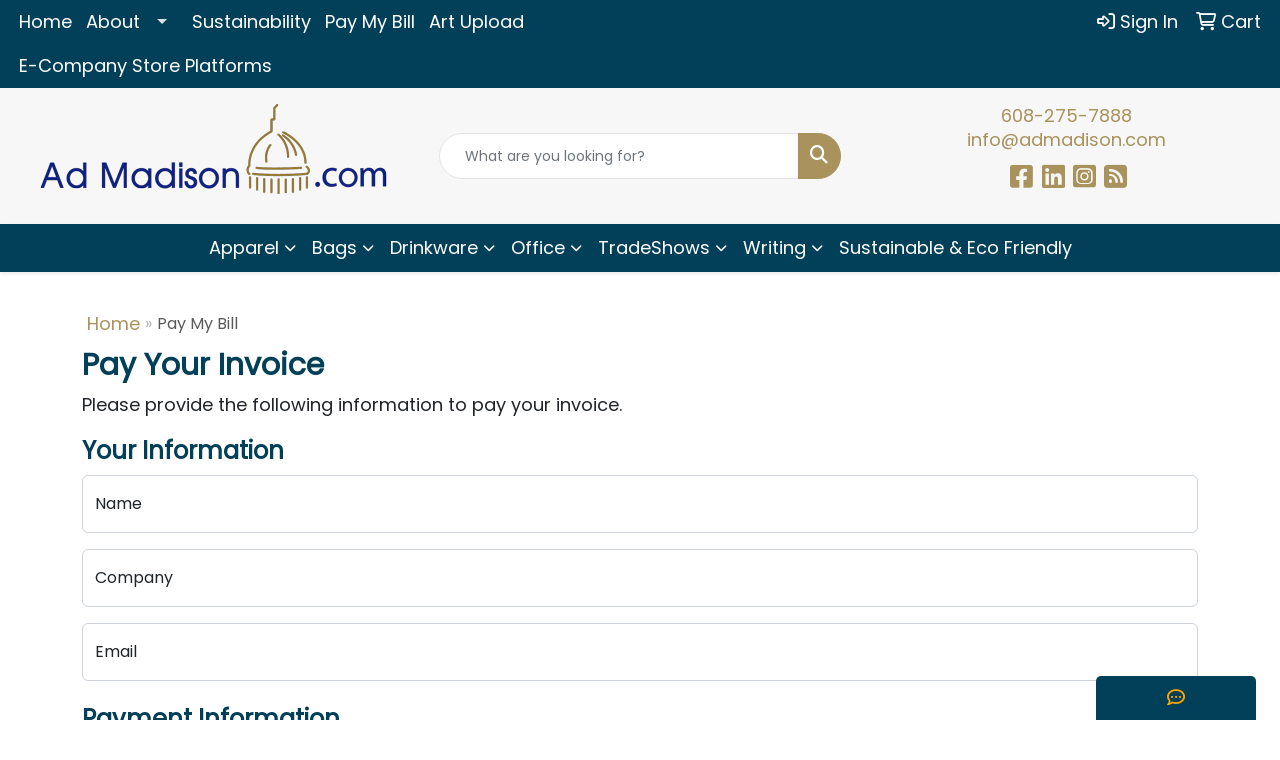

--- FILE ---
content_type: text/html
request_url: https://www.admadison.com/we/we.dll/LiveChatCheck
body_size: 263
content:
0	You have reached our chat after hours.  Chat hours are availalbe 8 am - 4  pm CST Monday thru Friday.  Please contact us via phone at 608.275.7888 or email info@admadison.com	0